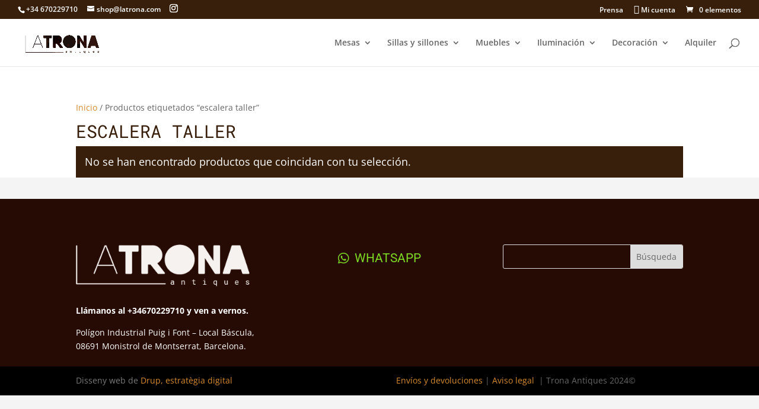

--- FILE ---
content_type: text/css
request_url: https://latrona.com/wp-content/et-cache/taxonomy/product_tag/465/et-divi-dynamic-tb-322-late.css?ver=1768661812
body_size: 2111
content:
@font-face{font-family:FontAwesome;font-style:normal;font-weight:400;font-display:block;src:url(//latrona.com/wp-content/themes/Divi/core/admin/fonts/fontawesome/fa-regular-400.eot);src:url(//latrona.com/wp-content/themes/Divi/core/admin/fonts/fontawesome/fa-regular-400.eot?#iefix) format("embedded-opentype"),url(//latrona.com/wp-content/themes/Divi/core/admin/fonts/fontawesome/fa-regular-400.woff2) format("woff2"),url(//latrona.com/wp-content/themes/Divi/core/admin/fonts/fontawesome/fa-regular-400.woff) format("woff"),url(//latrona.com/wp-content/themes/Divi/core/admin/fonts/fontawesome/fa-regular-400.ttf) format("truetype"),url(//latrona.com/wp-content/themes/Divi/core/admin/fonts/fontawesome/fa-regular-400.svg#fontawesome) format("svg")}@font-face{font-family:FontAwesome;font-style:normal;font-weight:900;font-display:block;src:url(//latrona.com/wp-content/themes/Divi/core/admin/fonts/fontawesome/fa-solid-900.eot);src:url(//latrona.com/wp-content/themes/Divi/core/admin/fonts/fontawesome/fa-solid-900.eot?#iefix) format("embedded-opentype"),url(//latrona.com/wp-content/themes/Divi/core/admin/fonts/fontawesome/fa-solid-900.woff2) format("woff2"),url(//latrona.com/wp-content/themes/Divi/core/admin/fonts/fontawesome/fa-solid-900.woff) format("woff"),url(//latrona.com/wp-content/themes/Divi/core/admin/fonts/fontawesome/fa-solid-900.ttf) format("truetype"),url(//latrona.com/wp-content/themes/Divi/core/admin/fonts/fontawesome/fa-solid-900.svg#fontawesome) format("svg")}@font-face{font-family:FontAwesome;font-style:normal;font-weight:400;font-display:block;src:url(//latrona.com/wp-content/themes/Divi/core/admin/fonts/fontawesome/fa-brands-400.eot);src:url(//latrona.com/wp-content/themes/Divi/core/admin/fonts/fontawesome/fa-brands-400.eot?#iefix) format("embedded-opentype"),url(//latrona.com/wp-content/themes/Divi/core/admin/fonts/fontawesome/fa-brands-400.woff2) format("woff2"),url(//latrona.com/wp-content/themes/Divi/core/admin/fonts/fontawesome/fa-brands-400.woff) format("woff"),url(//latrona.com/wp-content/themes/Divi/core/admin/fonts/fontawesome/fa-brands-400.ttf) format("truetype"),url(//latrona.com/wp-content/themes/Divi/core/admin/fonts/fontawesome/fa-brands-400.svg#fontawesome) format("svg")}

--- FILE ---
content_type: text/css
request_url: https://latrona.com/wp-content/et-cache/taxonomy/product_tag/465/et-divi-dynamic-tb-322-late.css
body_size: 2111
content:
@font-face{font-family:FontAwesome;font-style:normal;font-weight:400;font-display:block;src:url(//latrona.com/wp-content/themes/Divi/core/admin/fonts/fontawesome/fa-regular-400.eot);src:url(//latrona.com/wp-content/themes/Divi/core/admin/fonts/fontawesome/fa-regular-400.eot?#iefix) format("embedded-opentype"),url(//latrona.com/wp-content/themes/Divi/core/admin/fonts/fontawesome/fa-regular-400.woff2) format("woff2"),url(//latrona.com/wp-content/themes/Divi/core/admin/fonts/fontawesome/fa-regular-400.woff) format("woff"),url(//latrona.com/wp-content/themes/Divi/core/admin/fonts/fontawesome/fa-regular-400.ttf) format("truetype"),url(//latrona.com/wp-content/themes/Divi/core/admin/fonts/fontawesome/fa-regular-400.svg#fontawesome) format("svg")}@font-face{font-family:FontAwesome;font-style:normal;font-weight:900;font-display:block;src:url(//latrona.com/wp-content/themes/Divi/core/admin/fonts/fontawesome/fa-solid-900.eot);src:url(//latrona.com/wp-content/themes/Divi/core/admin/fonts/fontawesome/fa-solid-900.eot?#iefix) format("embedded-opentype"),url(//latrona.com/wp-content/themes/Divi/core/admin/fonts/fontawesome/fa-solid-900.woff2) format("woff2"),url(//latrona.com/wp-content/themes/Divi/core/admin/fonts/fontawesome/fa-solid-900.woff) format("woff"),url(//latrona.com/wp-content/themes/Divi/core/admin/fonts/fontawesome/fa-solid-900.ttf) format("truetype"),url(//latrona.com/wp-content/themes/Divi/core/admin/fonts/fontawesome/fa-solid-900.svg#fontawesome) format("svg")}@font-face{font-family:FontAwesome;font-style:normal;font-weight:400;font-display:block;src:url(//latrona.com/wp-content/themes/Divi/core/admin/fonts/fontawesome/fa-brands-400.eot);src:url(//latrona.com/wp-content/themes/Divi/core/admin/fonts/fontawesome/fa-brands-400.eot?#iefix) format("embedded-opentype"),url(//latrona.com/wp-content/themes/Divi/core/admin/fonts/fontawesome/fa-brands-400.woff2) format("woff2"),url(//latrona.com/wp-content/themes/Divi/core/admin/fonts/fontawesome/fa-brands-400.woff) format("woff"),url(//latrona.com/wp-content/themes/Divi/core/admin/fonts/fontawesome/fa-brands-400.ttf) format("truetype"),url(//latrona.com/wp-content/themes/Divi/core/admin/fonts/fontawesome/fa-brands-400.svg#fontawesome) format("svg")}